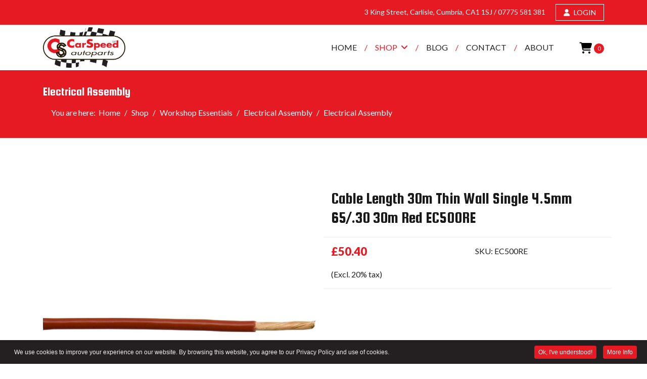

--- FILE ---
content_type: text/css
request_url: https://www.carspeedautoparts.co.uk/media/com_jchoptimize/cache/css/2d169b4551bc786a4f49f0d1cca209a6809512fcbdec049ff552d3865b520e78.css
body_size: -67
content:
@charset "utf-8";@font-face{font-family:'FontAwesome';src:url('https://www.carspeedautoparts.co.uk/media/j2store/fonts/fontawesome-webfont.eot?v=4.2.0');src:url('https://www.carspeedautoparts.co.uk/media/j2store/fonts/fontawesome-webfont.eot#iefix&v=4.2.0') format('embedded-opentype'),url('https://www.carspeedautoparts.co.uk/media/j2store/fonts/fontawesome-webfont.woff?v=4.2.0') format('woff'),url('https://www.carspeedautoparts.co.uk/media/j2store/fonts/fontawesome-webfont.ttf?v=4.2.0') format('truetype'),url('https://www.carspeedautoparts.co.uk/media/j2store/fonts/fontawesome-webfont.svg?v=4.2.0#fontawesomeregular') format('svg');font-weight:normal;font-style:normal;font-display:swap}


--- FILE ---
content_type: text/css
request_url: https://www.carspeedautoparts.co.uk/media/com_jchoptimize/cache/css/2d169b4551bc786a4f49f0d1cca209a632dc76eb0a2e587e4e7c87e38a1f47bc.css
body_size: 277
content:
@charset "utf-8";@font-face{font-family:"Font Awesome 6 Brands";font-style:normal;font-weight:400;font-display:swap;src:url(https://www.carspeedautoparts.co.uk/templates/shaper_helixultimate/fonts/fa-brands-400.woff2) format("woff2"),url(https://www.carspeedautoparts.co.uk/templates/shaper_helixultimate/fonts/fa-brands-400.ttf) format("truetype")}
@font-face{font-family:"Font Awesome 6 Free";font-style:normal;font-weight:400;font-display:swap;src:url(https://www.carspeedautoparts.co.uk/templates/shaper_helixultimate/fonts/fa-regular-400.woff2) format("woff2"),url(https://www.carspeedautoparts.co.uk/templates/shaper_helixultimate/fonts/fa-regular-400.ttf) format("truetype")}
@font-face{font-family:"Font Awesome 6 Free";font-style:normal;font-weight:900;font-display:swap;src:url(https://www.carspeedautoparts.co.uk/templates/shaper_helixultimate/fonts/fa-solid-900.woff2) format("woff2"),url(https://www.carspeedautoparts.co.uk/templates/shaper_helixultimate/fonts/fa-solid-900.ttf) format("truetype")}
@font-face{font-family:"Font Awesome 5 Brands";font-display:swap;font-weight:400;src:url(https://www.carspeedautoparts.co.uk/templates/shaper_helixultimate/fonts/fa-brands-400.woff2) format("woff2"),url(https://www.carspeedautoparts.co.uk/templates/shaper_helixultimate/fonts/fa-brands-400.ttf) format("truetype")}
@font-face{font-family:"Font Awesome 5 Free";font-display:swap;font-weight:900;src:url(https://www.carspeedautoparts.co.uk/templates/shaper_helixultimate/fonts/fa-solid-900.woff2) format("woff2"),url(https://www.carspeedautoparts.co.uk/templates/shaper_helixultimate/fonts/fa-solid-900.ttf) format("truetype")}
@font-face{font-family:"Font Awesome 5 Free";font-display:swap;font-weight:400;src:url(https://www.carspeedautoparts.co.uk/templates/shaper_helixultimate/fonts/fa-regular-400.woff2) format("woff2"),url(https://www.carspeedautoparts.co.uk/templates/shaper_helixultimate/fonts/fa-regular-400.ttf) format("truetype")}
@font-face{font-family:"FontAwesome";font-display:swap;src:url(https://www.carspeedautoparts.co.uk/templates/shaper_helixultimate/fonts/fa-solid-900.woff2) format("woff2"),url(https://www.carspeedautoparts.co.uk/templates/shaper_helixultimate/fonts/fa-solid-900.ttf) format("truetype")}
@font-face{font-family:"FontAwesome";font-display:swap;src:url(https://www.carspeedautoparts.co.uk/templates/shaper_helixultimate/fonts/fa-brands-400.woff2) format("woff2"),url(https://www.carspeedautoparts.co.uk/templates/shaper_helixultimate/fonts/fa-brands-400.ttf) format("truetype")}
@font-face{font-family:"FontAwesome";font-display:swap;src:url(https://www.carspeedautoparts.co.uk/templates/shaper_helixultimate/fonts/fa-regular-400.woff2) format("woff2"),url(https://www.carspeedautoparts.co.uk/templates/shaper_helixultimate/fonts/fa-regular-400.ttf) format("truetype");unicode-range:u+f003,u+f006,u+f014,u+f016-f017,u+f01a-f01b,u+f01d,u+f022,u+f03e,u+f044,u+f046,u+f05c-f05d,u+f06e,u+f070,u+f087-f088,u+f08a,u+f094,u+f096-f097,u+f09d,u+f0a0,u+f0a2,u+f0a4-f0a7,u+f0c5,u+f0c7,u+f0e5-f0e6,u+f0eb,u+f0f6-f0f8,u+f10c,u+f114-f115,u+f118-f11a,u+f11c-f11d,u+f133,u+f147,u+f14e,u+f150-f152,u+f185-f186,u+f18e,u+f190-f192,u+f196,u+f1c1-f1c9,u+f1d9,u+f1db,u+f1e3,u+f1ea,u+f1f7,u+f1f9,u+f20a,u+f247-f248,u+f24a,u+f24d,u+f255-f25b,u+f25d,u+f271-f274,u+f278,u+f27b,u+f28c,u+f28e,u+f29c,u+f2b5,u+f2b7,u+f2ba,u+f2bc,u+f2be,u+f2c0-f2c1,u+f2c3,u+f2d0,u+f2d2,u+f2d4,u+f2dc}
@font-face{font-family:"FontAwesome";font-display:swap;src:url(https://www.carspeedautoparts.co.uk/templates/shaper_helixultimate/fonts/fa-v4compatibility.woff2) format("woff2"),url(https://www.carspeedautoparts.co.uk/templates/shaper_helixultimate/fonts/fa-v4compatibility.ttf) format("truetype");unicode-range:u+f041,u+f047,u+f065-f066,u+f07d-f07e,u+f080,u+f08b,u+f08e,u+f090,u+f09a,u+f0ac,u+f0ae,u+f0b2,u+f0d0,u+f0d6,u+f0e4,u+f0ec,u+f10a-f10b,u+f123,u+f13e,u+f148-f149,u+f14c,u+f156,u+f15e,u+f160-f161,u+f163,u+f175-f178,u+f195,u+f1f8,u+f219,u+f27a}
